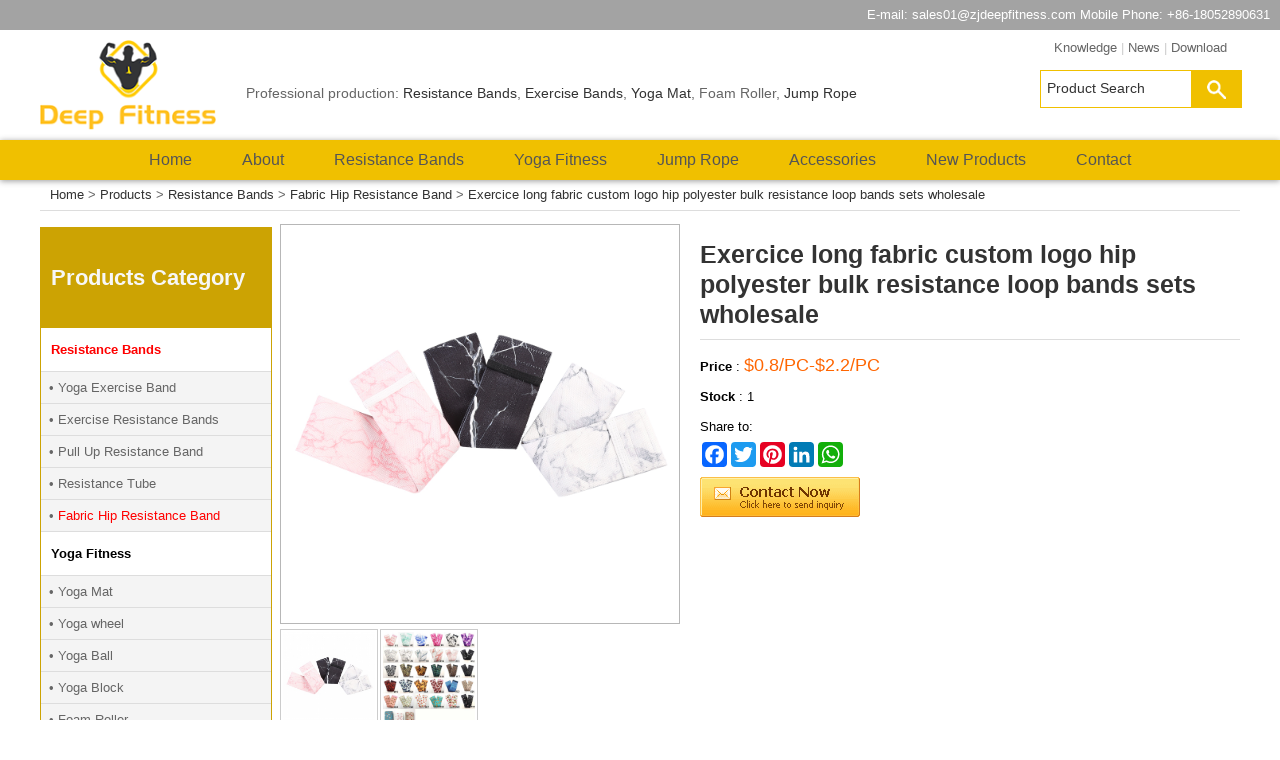

--- FILE ---
content_type: text/html
request_url: https://www.exercise-bands.com/Exercice-long-fabric-custom-logo-hip-polyester-bulk-resistance-loop-bands-sets-wholesale-730.html
body_size: 7616
content:

<!DOCTYPE html PUBLIC "-//W3C//DTD XHTML 1.0 Transitional//EN" "http://www.w3.org/TR/xhtml1/DTD/xhtml1-transitional.dtd">
<html xmlns="http://www.w3.org/1999/xhtml">
<head>
<meta http-equiv="Content-Type" content="text/html; charset=utf-8" />

<title>Exercice long fabric custom logo hip polyester bulk resistance loop bands sets wholesale, Fabric Hip Resistance Band, Resistance Bands, Zhenjiang Deep Fitness Co.,Ltd.</title>
<meta name="keywords" content="Exercice long fabric custom logo hip polyester bulk resistance loop bands sets wholesale" />
<meta name="description" content="Exercice long fabric custom logo hip polyester bulk resistance loop bands sets wholesale" />

<meta property="og:title" content="Exercice long fabric custom logo hip polyester bulk resistance loop bands sets wholesale" />
<meta property="og:image" content="https://www.exercise-bands.com/pic/big/Exercice-long-fabric-custom-logo-hip-polyester-bulk-resistance-loop-bands-sets-wholesale-730_0.jpg" />

<meta name="generator" content="YUZHIGUO CMS V5.0 2019-4-18" />
<meta name="author" content="Web Design by Yu Zhiguo,vip@yuzhiguo.com,www.yuzhiguo.com" />

<meta name="viewport" content="width=device-width, initial-scale=1" />
<link rel="shortcut icon" href="https://www.exercise-bands.com/pic/logo/favicon.png?2019622142953" />
<link href="/css/css.css?1" rel="stylesheet" type="text/css" />
<link href="/css/animate.css" rel="stylesheet" type="text/css" />
<script language="javascript" src="https://cdnjs.cloudflare.com/ajax/libs/jquery/1.9.1/jquery.min.js" type="text/javascript" ></script>
<script type="text/javascript" src="/js/stickUp.min.js" ></script>
<script language="javascript"  type="text/javascript" src="/js/yu-zhi-guo-com.js?1" ></script>

<link rel="stylesheet" type="text/css" href="/css/lightbox.css?2" />
<script type="text/javascript" src="/js/jquery.jqzoom.js"></script>
<script type="text/javascript" src="/js/lightbox.js"></script>
<script language="javascript"  type="text/javascript" src="https://www.exercise-bands.com/pub/hits.asp?action=pro_hits&amp;id=730"></script>
</head>

<body>

<div id="main">


<div id="header">

<div class="top_text fadeIn animated">
	<div class="top_key"></div>
    <div class="top_contact">
    E-mail: <a href="/cdn-cgi/l/email-protection#5a293b363f296a6b1a20303e3f3f2a3c332e343f292974393537"><span class="__cf_email__" data-cfemail="3e4d5f525b4d0e0f7e44545a5b5b4e58574a505b4d4d105d5153">[email&#160;protected]</span></a> Mobile Phone: +86-18052890631 
    </div>
<div class="clear"></div>
</div>



<div id="top">



<div class="logo fadeInLeft animated">
<a href="https://www.exercise-bands.com/"><img src="https://www.exercise-bands.com/pic/logo/logo.png?201952610238" alt="Zhenjiang Deep Fitness Co.,Ltd." border="0" /></a>
</div>

<div class="webtitle">
<p>Professional production: <a href="https://www.exercise-bands.com/products/Resistance-Band-1-3-1/" target="_self">Resistance Bands</a>, <a href="https://www.exercise-bands.com/products/Exercise-Band-1-1-1/" target="_self">Exercise Bands</a>, <a href="https://www.exercise-bands.com/products/Yoga-Mat-2-6-1/" target="_self">Yoga Mat</a>, Foam Roller, <a href="https://www.exercise-bands.com/products/Jump-Rope-Series-3-1/" target="_self">Jump Rope</a></p>
</div>




<div class="topright">
    <div class="topmenu">
    <a href="/news/Knowledge-2-1/" title="Knowledge" >Knowledge</a> | 
    <a href="/news/News-1-1/" title="News" >News</a> | 
    <a href="/Download/" title="Download" >Download</a>
    </div>
    
    <form  action="https://www.exercise-bands.com/products/" method="post" name="search" id="search" class="fadeIn animated">
    <input name="key" id="key" value="Product Search" onfocus="if(this.value=='Product Search'){this.value='';}" onblur="if(this.value==''){this.value='Product Search';}" /><input type="submit" class="submit" id="submit" value="  " />
    </form>
</div>

<div class="clear"></div>
</div>


<div class="menubg">


<script data-cfasync="false" src="/cdn-cgi/scripts/5c5dd728/cloudflare-static/email-decode.min.js"></script><script language="javascript" type="text/javascript">
$(document).ready(function(){
	$("#menu ul li").hover(
	function(){
		$(this).children("ul").show();
		$(this).addClass("ooo");
		
	},
	function(){
		$(this).children("ul").hide();
		$(this).removeClass("ooo");
	});
});
</script>
<div id="menu">
<ul>

<li>
<a href="https://www.exercise-bands.com/" title="Home" >
Home
</a>
	
    
    
</li>

<li>
<a href="https://www.exercise-bands.com/about-us.html" title="About" >
About
</a>
	
    <ul>
    
    <li >
    <a href="https://www.exercise-bands.com/about-us.html" title="About Us"  >
    About Us
    </a>
    </li>
    
    <li >
    <a href="https://www.exercise-bands.com/photo/Our-factory-1-1/" title="Our factory"  >
    Our factory
    </a>
    </li>
    
    <li >
    <a href="https://www.exercise-bands.com/photo/Certificate-2-1/" title="Certificate"  >
    Certificate
    </a>
    </li>
    
    <li >
    <a href="https://www.exercise-bands.com/Our-advantages.html" title="Our advantages"  >
    Our advantages
    </a>
    </li>
    
    </ul>
    
    
    
</li>

<li>
<a href="https://www.exercise-bands.com/products/Resistance-Bands-1-1/" title="Resistance Bands" >
Resistance Bands
</a>
	
    
    
</li>

<li>
<a href="https://www.exercise-bands.com/products/Yoga-Fitness-2-1/" title="Yoga Fitness" >
Yoga Fitness
</a>
	
    
    
</li>

<li>
<a href="https://www.exercise-bands.com/products/Jump-Rope-3-1/" title="Jump Rope" >
Jump Rope
</a>
	
    
    
</li>

<li>
<a href="https://www.exercise-bands.com/products/Accessories-5-1/" title="Accessories" >
Accessories
</a>
	
    
    
</li>

<li>
<a href="https://www.exercise-bands.com/products/New-Products-14-1/" title="New Products" >
New Products
</a>
	
    
    
</li>

<li>
<a href="https://www.exercise-bands.com/contact-us.html" title="Contact" >
Contact
</a>
	
    
    
</li>

</ul>
</div>




<div class="clear"></div>
</div>



<div class="weizhi">
<a href="https://www.exercise-bands.com/">Home</a> > <a href="https://www.exercise-bands.com/products/">Products</a>  > <a href="https://www.exercise-bands.com/products/Resistance-Bands-1-1/" >Resistance Bands</a> > <a href="https://www.exercise-bands.com/products/Fabric-Hip-Resistance-Band-1-5-1/" >Fabric Hip Resistance Band</a> > <a href="https://www.exercise-bands.com/Exercice-long-fabric-custom-logo-hip-polyester-bulk-resistance-loop-bands-sets-wholesale-730.html">Exercice long fabric custom logo hip polyester bulk resistance loop bands sets wholesale</a>
</div>

<div id="mainbody">
    
    <div id="right">
    <div id="rightbody">

<div class="border_main fadeInUp animated">




<div>


<script language="javascript" type="text/javascript">
function  changepic(picurl)
{
pro_show_pic.src = picurl;
pro_show_link.href = picurl;
}

$(document).ready(function(){
	$(".jqzoom").imagezoom();
});

</script>
<div class="pic_list">
    
    <div class="pic_view" >
	<img  src="https://www.exercise-bands.com/pic/big/Exercice-long-fabric-custom-logo-hip-polyester-bulk-resistance-loop-bands-sets-wholesale-730_0.jpg?33" alt="Exercice long fabric custom logo hip polyester bulk resistance loop bands sets wholesale" border="0" id="pro_show_pic"  />
	</div>
    
    
        <ul class="pic_more">
			
			
            <li><a href="https://www.exercise-bands.com/pic/big/Exercice-long-fabric-custom-logo-hip-polyester-bulk-resistance-loop-bands-sets-wholesale-730_0.jpg?33" title="Exercice long fabric custom logo hip polyester bulk resistance loop bands sets wholesale" data-lightbox="propic" ><img src="https://www.exercise-bands.com/pic/small/Exercice-long-fabric-custom-logo-hip-polyester-bulk-resistance-loop-bands-sets-wholesale-730_0.jpg?33" alt="Exercice long fabric custom logo hip polyester bulk resistance loop bands sets wholesale" onmousemove="changepic('https://www.exercise-bands.com/pic/big/Exercice-long-fabric-custom-logo-hip-polyester-bulk-resistance-loop-bands-sets-wholesale-730_0.jpg?33');" /></a></li>
            
            <li><a href="https://www.exercise-bands.com/pic/big/Exercice-long-fabric-custom-logo-hip-polyester-bulk-resistance-loop-bands-sets-wholesale-730_1.jpg?33" title="Exercice long fabric custom logo hip polyester bulk resistance loop bands sets wholesale" data-lightbox="propic" ><img src="https://www.exercise-bands.com/pic/big/Exercice-long-fabric-custom-logo-hip-polyester-bulk-resistance-loop-bands-sets-wholesale-730_1.jpg?33" alt="Exercice long fabric custom logo hip polyester bulk resistance loop bands sets wholesale" onmousemove="changepic('https://www.exercise-bands.com/pic/big/Exercice-long-fabric-custom-logo-hip-polyester-bulk-resistance-loop-bands-sets-wholesale-730_1.jpg?33');" /></a></li>
            
        </ul>
    
    
    
</div>


<div class="pro_show_right">

<h1 class="protitle">Exercice long fabric custom logo hip polyester bulk resistance loop bands sets wholesale</h1>

<p><strong>Price</strong> : <span class="pro_price">$0.8/PC-$2.2/PC</span></p>

<p><strong>Stock</strong> : <span>1</span></p>


			<!-- AddToAny BEGIN -->
            <p>Share to:</p>
            <div class="a2a_kit a2a_kit_size_25 a2a_default_style" style="padding:0 0 10px 0;">
            <a class="a2a_button_facebook"></a>
            <a class="a2a_button_twitter"></a>
            <a class="a2a_button_pinterest"></a>
            <a class="a2a_button_linkedin"></a>
            <a class="a2a_button_whatsapp"></a>
            </div>
            <!-- AddToAny END -->


<p>
<a href="#inquiry" rel="nofollow"><img src="/images/send_inquiry_en.gif"  alt="" border="0" title="Send Inquiry"/></a>
</p>

</div>

<br class="clear" />
</div>

<div class="procontent">
<p><a href="https://www.alibaba.com/product-detail/Custom-fabric-resistance-booties-bands-thick_60775901467.html?spm=a2747.manage.0.0.1aea71d27uUNo7" target="_blank"></a></p><p><a href="https://www.alibaba.com/product-detail/30-OFF-Custom-booty-bands-hip_62353989676.html?spm=a2747.manage.0.0.1aea71d2j7RaAx" target="_blank"><strong><span style="color: rgb(51, 51, 51); font-family: Roboto; background-color: rgb(255, 255, 255); font-size: 20px;"><img src="/pic/other/2020-04-25/CS-7807920.jpg" alt="CS.jpg"/></span></strong></a></p><p><span style="font-size: 24px;"><strong><span style="color: rgb(115, 113, 113); font-family: Roboto, PingFangSC-Regular, sans-serif, &quot;PingFang SC&quot;, &quot;Microsoft YaHei&quot;; background-color: rgb(241, 241, 241);"><span style="color: rgb(51, 51, 51); font-family: Roboto, PingFangSC-Regular, sans-serif, &quot;PingFang SC&quot;, &quot;Microsoft YaHei&quot;; font-size: 12px; background-color: rgb(255, 255, 255);"><span style="color: rgb(51, 51, 51); font-family: Roboto, PingFangSC-Regular, sans-serif, &quot;PingFang SC&quot;, &quot;Microsoft YaHei&quot;; font-size: 12px; background-color: rgb(248, 248, 248);"><span style="color: rgb(51, 51, 51); font-family: Roboto, PingFangSC-Regular, sans-serif, &quot;PingFang SC&quot;, &quot;Microsoft YaHei&quot;; font-size: 12px; background-color: rgb(255, 255, 255);"><span style="color: rgb(51, 51, 51); font-family: Roboto, PingFangSC-Regular, sans-serif, &quot;PingFang SC&quot;, &quot;Microsoft YaHei&quot;; font-size: 12px; background-color: rgb(253, 253, 253);"></span></span></span></span></span></strong></span><span style="color: rgb(51, 51, 51); font-family: Roboto, PingFangSC-Regular, sans-serif, &quot;PingFang SC&quot;, &quot;Microsoft YaHei&quot;; font-size: 12px; background-color: rgb(255, 255, 255);"><span style="color: rgb(51, 51, 51); font-family: Roboto, PingFangSC-Regular, sans-serif, &quot;PingFang SC&quot;, &quot;Microsoft YaHei&quot;; font-size: 12px; background-color: rgb(253, 253, 253);">Exercice long fabric custom logo hip polyester bulk resistance loop bands sets wholesale</span></span></p><p><img src="/pic/other/2019-12-09/booty-1-5433500.jpg" alt="booty-1.jpg"/></p><table width="694"><tbody style="box-sizing: content-box; margin: 0px; padding: 0px; font-style: inherit; font-variant: inherit; font-weight: inherit; font-stretch: inherit; line-height: inherit; font-family: inherit;"><tr style="box-sizing: content-box; margin: 0px; padding: 0px; font-style: inherit; font-variant: inherit; font-weight: inherit; font-stretch: inherit; line-height: inherit; font-family: inherit;" class="firstRow"><td style="box-sizing: content-box; margin: 8px; padding: 0px; font-style: inherit; font-variant: inherit; font-stretch: inherit; line-height: inherit; font-family: Verdana, Arial, Helvetica, sans-serif; float: none;" width="53">Material</td><td style="box-sizing: content-box; margin: 8px; padding: 0px; font-style: inherit; font-variant: inherit; font-stretch: inherit; line-height: inherit; font-family: Verdana, Arial, Helvetica, sans-serif; float: none;" width="634">Polyester + latex thread</td></tr><tr><td colspan="1" rowspan="1">Resistance</td><td colspan="1" rowspan="1">S Light M Medium L Heavy</td></tr><tr style="box-sizing: content-box; margin: 0px; padding: 0px; font-style: inherit; font-variant: inherit; font-weight: inherit; font-stretch: inherit; line-height: inherit; font-family: inherit;"><td style="box-sizing: content-box; margin: 8px; padding: 0px; font-style: inherit; font-variant: inherit; font-stretch: inherit; line-height: inherit; font-family: Verdana, Arial, Helvetica, sans-serif; float: none;" width="53">Size</td><td style="box-sizing: content-box; margin: 8px; padding: 0px; font-style: inherit; font-variant: inherit; font-stretch: inherit; line-height: inherit; font-family: Verdana, Arial, Helvetica, sans-serif; float: none;" width="634">S 13&#39;&#39; 33*8cm, M 15&#39;&#39; 35*8cm, &nbsp;L <span style="font-family: Verdana, Arial, Helvetica, sans-serif;">17&#39;&#39; 43*8cm</span></td></tr><tr style="box-sizing: content-box; margin: 0px; padding: 0px; font-style: inherit; font-variant: inherit; font-weight: inherit; font-stretch: inherit; line-height: inherit; font-family: inherit;"><td style="box-sizing: content-box; margin: 8px; padding: 0px; font-style: inherit; font-variant: inherit; font-stretch: inherit; line-height: inherit; font-family: Verdana, Arial, Helvetica, sans-serif; float: none;" width="53">Color</td><td style="box-sizing: content-box; margin: 8px; padding: 0px; font-style: inherit; font-variant: inherit; font-stretch: inherit; line-height: inherit; font-family: Verdana, Arial, Helvetica, sans-serif; float: none;" width="634">Red/Blue/Yellow or Customized</td></tr><tr style="box-sizing: content-box; margin: 0px; padding: 0px; font-style: inherit; font-variant: inherit; font-weight: inherit; font-stretch: inherit; line-height: inherit; font-family: inherit;"><td style="box-sizing: content-box; margin: 8px; padding: 0px; font-style: inherit; font-variant: inherit; font-stretch: inherit; line-height: inherit; font-family: Verdana, Arial, Helvetica, sans-serif; float: none;" width="53">Logo</td><td style="box-sizing: content-box; margin: 8px; padding: 0px; font-style: inherit; font-variant: inherit; font-stretch: inherit; line-height: inherit; font-family: Verdana, Arial, Helvetica, sans-serif; float: none;" width="634">customized</td></tr><tr style="box-sizing: content-box; margin: 0px; padding: 0px; font-style: inherit; font-variant: inherit; font-weight: inherit; font-stretch: inherit; line-height: inherit; font-family: inherit;"><td style="box-sizing: content-box; margin: 8px; padding: 0px; font-style: inherit; font-variant: inherit; font-stretch: inherit; line-height: inherit; font-family: Verdana, Arial, Helvetica, sans-serif; float: none;" width="53">MOQ</td><td style="box-sizing: content-box; margin: 8px; padding: 0px; font-style: inherit; font-variant: inherit; font-stretch: inherit; line-height: inherit; font-family: Verdana, Arial, Helvetica, sans-serif; float: none;" width="634">100 sets</td></tr><tr style="box-sizing: content-box; margin: 0px; padding: 0px; font-style: inherit; font-variant: inherit; font-weight: inherit; font-stretch: inherit; line-height: inherit; font-family: inherit;"><td style="box-sizing: content-box; margin: 8px; padding: 0px; font-style: inherit; font-variant: inherit; font-stretch: inherit; line-height: inherit; font-family: Verdana, Arial, Helvetica, sans-serif; float: none;" width="53">Packing</td><td style="box-sizing: content-box; margin: 8px; padding: 0px; font-style: inherit; font-variant: inherit; font-stretch: inherit; line-height: inherit; font-family: Verdana, Arial, Helvetica, sans-serif; float: none;" width="634">&nbsp;free opp bag,&nbsp;carry bag, mesh bag, pu bag, color box</td></tr><tr style="box-sizing: content-box; margin: 0px; padding: 0px; font-style: inherit; font-variant: inherit; font-weight: inherit; font-stretch: inherit; line-height: inherit; font-family: inherit;"><td style="box-sizing: content-box; margin: 8px; padding: 0px; font-style: inherit; font-variant: inherit; font-stretch: inherit; line-height: inherit; font-family: Verdana, Arial, Helvetica, sans-serif; float: none;" width="53">Payment</td><td style="box-sizing: content-box; margin: 8px; padding: 0px; font-style: inherit; font-variant: inherit; font-stretch: inherit; line-height: inherit; font-family: Verdana, Arial, Helvetica, sans-serif; float: none;" width="634">L/C, T/T, Western Union, Paypal, Alibaba Trade Assurance accepted</td></tr><tr style="box-sizing: content-box; margin: 0px; padding: 0px; font-style: inherit; font-variant: inherit; font-weight: inherit; font-stretch: inherit; line-height: inherit; font-family: inherit;"><td style="box-sizing: content-box; margin: 8px; padding: 0px; font-style: inherit; font-variant: inherit; font-stretch: inherit; line-height: inherit; font-family: Verdana, Arial, Helvetica, sans-serif; float: none;" width="53">Key words</td><td style="box-sizing: content-box; margin: 8px; padding: 0px; font-style: inherit; font-variant: inherit; font-stretch: inherit; line-height: inherit; font-family: Verdana, Arial, Helvetica, sans-serif; float: none;" width="634">exercise bands /fabric hip circle band / resistance elastic booty band</td></tr></tbody></table><p><br/></p><p></p><p><span style="color: rgb(255, 255, 255);">Exercice long fabric custom logo hip polyester bulk resistance loop bands sets wholesale</span></p><p><img src="/pic/other/2021-09-22/colors-set-5877622.jpg" style="" title="colors-set.jpg"/></p><p><img src="/pic/other/2021-09-22/pattern-33-2218900.jpg" style="" title="pattern-33.jpg"/></p><p><br/></p><p><img src="/pic/other/2021-09-22/Logos-3641355.jpg" alt="Logos.jpg"/></p><p>Resistance Bands for Legs and Butt,Exercise Bands Hip Bands Wide Booty Bands Workout Bands Sports Fitness Bands Stretch Resistance Loops Band Anti Slip Elastic</p><p><br/></p><p><br/></p><p><img src="/pic/other/2020-03-06/more-9710341.jpg" alt="more.jpg"/></p><p><img src="/pic/other/2019-12-09/booty-3-5264036.jpg" alt="booty-3.jpg"/></p><p><br/></p><p><br/></p><p>There are different levels of resistance: light resistance - moderate resistance - heavy resistance.<br/></p><p><br/></p><p><img src="/pic/other/2019-07-12/resistance band sets 1-8859999.jpg" title="resistance band sets" alt="resistance band sets"/></p><p><br/></p><p><br/></p><p><br/></p><p style="font-family: Arial; margin-top: 0px; margin-bottom: 0px; padding: 0px; border: 0px; font-size: 14px; white-space: normal; background-color: rgb(255, 255, 255);"><span style="font-size: 16px;"><strong style="font-family: Arial;">You can choose Alibaba Trade Assurance for your order.</strong></span><br/></p><p style="font-family: Arial; margin-top: 0px; margin-bottom: 0px; padding: 0px; border: 0px; font-size: 14px; white-space: normal; background-color: rgb(255, 255, 255);"><a href="https://www.alibaba.com/product-detail/Custom-fabric-resistance-booties-bands-thick_60775901467.html?spm=a2747.manage.0.0.1aea71d26CXQ2Z" target="_blank"><span style="font-size: 18px;"><strong style="font-family: Arial;"><img src="/pic/other/2019-10-25/alibaba-2-3961881.jpg" title="alibaba-2.jpg" alt="alibaba-2.jpg"/></strong></span></a></p><p><strong><br/></strong></p><p><a href="https://www.exercise-bands.com/contact-us.html" title="Contact Us"><strong>Contact us</strong></a></p>
</div>



</div>

<a name="inquiry" id="inquiry"></a>
<div class="border_main fadeInUp animated">
<h4 class="ptitle">Please feel free to give your inquiry in the form below. <span class="orange">We will reply you in 24 hours.</span></h4><br />
<script language="javascript" type="text/javascript">
function checkadd()
{
if (document.feedback.email.value=='')
{alert('Please put the email address!');
document.feedback.email.focus
return false
}
var Mail = document.feedback.email.value;
if(Mail.indexOf('@',0) == -1 || Mail.indexOf('.',0) == -1)
{
alert('Please put the correct e-mail address!');
document.feedback.email.focus();
return false;
}
if (document.feedback.content.value=='')
{alert('Please enter your message!');
document.feedback.content.focus
return false
}
if (document.feedback.yanzhengma.value=='')
{alert('Please enter the verification code!');
document.feedback.yanzhengma.focus
return false
}
}
</script>
<form action="https://www.exercise-bands.com/order/?action=add" method="post" name="feedback" id="feedback" onsubmit="return checkadd();">

<table width="100%"  border="0" align="center" cellpadding="3" cellspacing="0" >
<tr >
<td height="25" class="td_left"><input name="title" type="hidden" id="title" value="Exercice long fabric custom logo hip polyester bulk resistance loop bands sets wholesale (ID:730)" size="40" maxlength="255"  />
<input name="suburl" type="hidden" id="suburl" value="https://www.exercise-bands.com/Exercice-long-fabric-custom-logo-hip-polyester-bulk-resistance-loop-bands-sets-wholesale-730.html" size="40" maxlength="255"  />
<input name="shijian" type="hidden" value="2026/1/27 10:51:00">
Your name：</td>
<td height="25" class="td_right" ><input name="name" type="text" id="name" size="20" maxlength="50" /></td>
</tr>
<tr >
<td height="25" class="td_left">Your E-mail：</td>
<td height="25" class="td_right" ><input name="email" type="text" id="email" size="40" maxlength="50" />
<span class="red">*</span></td>
</tr>
<tr >
<td height="25" class="td_left">Tel：</td>
<td height="25" class="td_right" ><input name="tel" type="text" id="tel" size="40" maxlength="50" />
</td>
</tr>
<tr >
<td class="td_left">Message：</td>
<td class="td_right" ><textarea name="content" cols="42" rows="4" id="content"></textarea>
<span class="red">*</span><br />
Enter your inquiry details such as product name, color, size, MOQ, FOB, etc.</td>
</tr>
<tr >
  <td height="25" class="td_left">&nbsp;</td>
  <td height="25" class="td_right" ><input name="url" type="text" id="url" size="20" maxlength="255" value=""  /><input type="button" name="upload"  id="upload" value="Upload Attachment" onClick="window.open('/upload/aspupload_progress.asp?formname=feedback&editname=url','','status=no,scrollbars=no,top=20,left=110,width=420,height=420')"></td>
</tr>
<tr >
<td height="25" class="td_left">Verification Code：</td>
<td height="25" class="td_right" ><input name="yanzhengma" type="text" id="yanzhengma" size="4" maxlength="4" />
<img src="../pub/code_down.asp"  alt="" height="26" border="0" style="vertical-align:middle;" /><span class="red">*</span></td>
</tr>

<tr >
<td height="25" class="td_left">&nbsp;</td>
<td height="25" class="td_right" ><input type="submit" class="submit"  id="submit" value=" Send " /></td>
</tr>
</table>
<br />
</form>

</div>




<div class="prolistRelated">
<h2 class="ptitle">Related Products</h2><br />




<div class="cplist" >
    <div class="cppic" >
    <a href="https://www.exercise-bands.com/Durable-Exercise-Private-Label-Custom-Rubber-Loop-Resistance-Circle-Hip-Band-756.html" target="_blank"> 
    <img src="https://www.exercise-bands.com/pic/small/Durable-Exercise-Private-Label-Custom-Rubber-Loop-Resistance-Circle-Hip-Band-756_0.jpg?10" id="img756" alt="Durable Exercise Private Label Custom Rubber Loop Resistance Circle Hip Band" title="Durable Exercise Private Label Custom Rubber Loop Resistance Circle Hip Band" border="0"  /></a>
    </div>
	
    <p>
    <a href="https://www.exercise-bands.com/Durable-Exercise-Private-Label-Custom-Rubber-Loop-Resistance-Circle-Hip-Band-756.html" target="_blank" >
	Durable Exercise Private Label Custom Rubber Loop Resistance Circle Hip Band</a><br /><strong class="orange">$1.5~ $4.5</strong></p>
</div>



<div class="cplist" >
    <div class="cppic" >
    <a href="https://www.exercise-bands.com/Custom-logo-2lbs-workout-D-shaped-dumbbell-set-of-2-small-hand-weights-Exercise-Jogging-Walking-Cardio-Dumbbells-2120.html" target="_blank"> 
    <img src="https://www.exercise-bands.com/pic/small/Custom-logo-2lbs-workout-D-shaped-dumbbell-set-of-2-small-hand-weights-Exercise-Jogging-Walking-Cardio-Dumbbells-2120_0.jpg?0" id="img2120" alt="Custom logo 2lbs workout D-shaped dumbbell /set of 2 small hand weights / Exercise Jogging Walking Cardio Dumbbells" title="Custom logo 2lbs workout D-shaped dumbbell /set of 2 small hand weights / Exercise Jogging Walking Cardio Dumbbells" border="0"  /></a>
    </div>
	
    <p>
    <a href="https://www.exercise-bands.com/Custom-logo-2lbs-workout-D-shaped-dumbbell-set-of-2-small-hand-weights-Exercise-Jogging-Walking-Cardio-Dumbbells-2120.html" target="_blank" >
	Custom logo 2lbs workout D-shaped dumbbell /set of 2 small hand weights / Exercise Jogging Walking Cardio Dumbbells</a><br /><strong class="orange">$1.2-1.9</strong></p>
</div>



<div class="cplist" >
    <div class="cppic" >
    <a href="https://www.exercise-bands.com/Eco-Friendly-High-Quality-Custom-Logo-Size-Resistance-Stretch-Gym-Workout-Hip-Fitness-Exercise-Booty-Band-1093.html" target="_blank"> 
    <img src="https://www.exercise-bands.com/pic/small/Eco-Friendly-High-Quality-Custom-Logo-Size-Resistance-Stretch-Gym-Workout-Hip-Fitness-Exercise-Booty-Band-1093_0.jpg?32" id="img1093" alt="Eco Friendly High Quality Custom Logo Size Resistance Stretch Gym Workout Hip Fitness Exercise Booty Band" title="Eco Friendly High Quality Custom Logo Size Resistance Stretch Gym Workout Hip Fitness Exercise Booty Band" border="0"  /></a>
    </div>
	
    <p>
    <a href="https://www.exercise-bands.com/Eco-Friendly-High-Quality-Custom-Logo-Size-Resistance-Stretch-Gym-Workout-Hip-Fitness-Exercise-Booty-Band-1093.html" target="_blank" >
	Eco Friendly High Quality Custom Logo Size Resistance Stretch Gym Workout Hip Fitness Exercise Booty Band</a><br /><strong class="orange">$1.3/pc-$2.3/pc</strong></p>
</div>



<div class="cplist" >
    <div class="cppic" >
    <a href="https://www.exercise-bands.com/Custom-Logo-Printed-Yoga-Gym-Exercise-fitness-for-Legs-Glutes-Booty-Hip-Fabric-Resistance-Bands-724.html" target="_blank"> 
    <img src="https://www.exercise-bands.com/pic/small/Custom-Logo-Printed-Yoga-Gym-Exercise-fitness-for-Legs-Glutes-Booty-Hip-Fabric-Resistance-Bands-724_0.jpg?10" id="img724" alt="Custom Logo Printed Yoga Gym Exercise fitness for Legs Glutes Booty Hip Fabric Resistance Bands" title="Custom Logo Printed Yoga Gym Exercise fitness for Legs Glutes Booty Hip Fabric Resistance Bands" border="0"  /></a>
    </div>
	
    <p>
    <a href="https://www.exercise-bands.com/Custom-Logo-Printed-Yoga-Gym-Exercise-fitness-for-Legs-Glutes-Booty-Hip-Fabric-Resistance-Bands-724.html" target="_blank" >
	Custom Logo Printed Yoga Gym Exercise fitness for Legs Glutes Booty Hip Fabric Resistance Bands</a><br /><strong class="orange">$0.8/PC-$2.2/PC</strong></p>
</div>



<div class="cplist" >
    <div class="cppic" >
    <a href="https://www.exercise-bands.com/3pcs-Set-Workout-Exercise-Fitness-Stretch-Loop-Fabric-Resistance-Hip-band-716.html" target="_blank"> 
    <img src="https://www.exercise-bands.com/pic/small/3pcs-Set-Workout-Exercise-Fitness-Stretch-Loop-Fabric-Resistance-Hip-band-716_0.jpg?30" id="img716" alt="3pcs Set Workout Exercise Fitness Stretch Loop Fabric Resistance Hip band" title="3pcs Set Workout Exercise Fitness Stretch Loop Fabric Resistance Hip band" border="0"  /></a>
    </div>
	
    <p>
    <a href="https://www.exercise-bands.com/3pcs-Set-Workout-Exercise-Fitness-Stretch-Loop-Fabric-Resistance-Hip-band-716.html" target="_blank" >
	3pcs Set Workout Exercise Fitness Stretch Loop Fabric Resistance Hip band</a><br /><strong class="orange">$0.6-$1.7 per piece</strong></p>
</div>



<div class="cplist" >
    <div class="cppic" >
    <a href="https://www.exercise-bands.com/High-fabric-elastic-hip-booty-band-custom-printed-resistance-band-hip-circle-set-band-Hip-Bands-Workout-Bands-26.html" target="_blank"> 
    <img src="https://www.exercise-bands.com/pic/small/High-fabric-elastic-hip-booty-band-custom-printed-resistance-band-hip-circle-set-band-Hip-Bands-Workout-Bands-26_0.jpg?17" id="img26" alt="High fabric elastic hip booty band / custom printed resistance band / hip circle set band Hip Bands / Workout Bands" title="High fabric elastic hip booty band / custom printed resistance band / hip circle set band Hip Bands / Workout Bands" border="0"  /></a>
    </div>
	
    <p>
    <a href="https://www.exercise-bands.com/High-fabric-elastic-hip-booty-band-custom-printed-resistance-band-hip-circle-set-band-Hip-Bands-Workout-Bands-26.html" target="_blank" >
	High fabric elastic hip booty band / custom printed resistance band / hip circle set band Hip Bands / Workout Bands</a><br /><strong class="orange">$0.8/PC-$2.2/PC</strong></p>
</div>



<div class="cplist" >
    <div class="cppic" >
    <a href="https://www.exercise-bands.com/Yoga-Stretching-Non-slip-Hip-Resistance-Booty-Bands-708.html" target="_blank"> 
    <img src="https://www.exercise-bands.com/pic/small/Yoga-Stretching-Non-slip-Hip-Resistance-Booty-Bands-708_0.jpg?23" id="img708" alt="hip circle resistance bands, Yoga Stretching Non-slip Hip Resistance Booty Bands" title="hip circle resistance bands, Yoga Stretching Non-slip Hip Resistance Booty Bands" border="0"  /></a>
    </div>
	
    <p>
    <a href="https://www.exercise-bands.com/Yoga-Stretching-Non-slip-Hip-Resistance-Booty-Bands-708.html" target="_blank" >
	hip circle resistance bands, Yoga Stretching Non-slip Hip Resistance Booty Bands</a><br /><strong class="orange">$0.6-$1.7 per piece</strong></p>
</div>



<div class="cplist" >
    <div class="cppic" >
    <a href="https://www.exercise-bands.com/Hip-Circle-Exercise-Band-Gym-Resistant-Bands-Fitness-Resistance-Bands-Custom-Logo-Booty-Bands-1045.html" target="_blank"> 
    <img src="https://www.exercise-bands.com/pic/small/Hip-Circle-Exercise-Band-Gym-Resistant-Bands-Fitness-Resistance-Bands-Custom-Logo-Booty-Bands-1045_0.jpg?59" id="img1045" alt="Hip Circle Exercise Fitness Band, Gym Resistant Bands Fitness Resistance Bands, Custom Logo Booty Bands" title="Hip Circle Exercise Fitness Band, Gym Resistant Bands Fitness Resistance Bands, Custom Logo Booty Bands" border="0"  /></a>
    </div>
	
    <p>
    <a href="https://www.exercise-bands.com/Hip-Circle-Exercise-Band-Gym-Resistant-Bands-Fitness-Resistance-Bands-Custom-Logo-Booty-Bands-1045.html" target="_blank" >
	Hip Circle Exercise Fitness Band, Gym Resistant Bands Fitness Resistance Bands, Custom Logo Booty Bands</a><br /><strong class="orange">$1.64/pc-$2.3/pc</strong></p>
</div>



</div>




<div class="proRelatedkey">
<h2 class="ptitle">Related Search</h2>


<a href="https://www.exercise-bands.com/key-exercise+rubber+bands-1/">exercise rubber bands</a> ,

<a href="https://www.exercise-bands.com/key-exercise+bands+for+legs-1/">exercise bands for legs</a> ,

<a href="https://www.exercise-bands.com/key-Band-1/">Band</a> ,

<a href="https://www.exercise-bands.com/key-Massage+Ball-1/">Massage Ball</a> ,

<a href="https://www.exercise-bands.com/key-Floss+Band-1/">Floss Band</a> ,

<a href="https://www.exercise-bands.com/key-Resistance+Band-1/">Resistance Band</a> ,

<a href="https://www.exercise-bands.com/key-n95+respirator+mask-1/">n95 respirator mask</a> ,

<a href="https://www.exercise-bands.com/key-protective+suit-1/">protective suit</a> ,
<br />

<p><strong>Products Category:</strong>  > <a href="https://www.exercise-bands.com/products/Resistance-Bands-1-1/" >Resistance Bands</a> > <a href="https://www.exercise-bands.com/products/Fabric-Hip-Resistance-Band-1-5-1/" >Fabric Hip Resistance Band</a></p>

</div>






    </div>
    </div>
    
    
<div id="left">

    
<div id="left_class">
<h2>Products Category</h2>

<ul>
<li>
<a href="https://www.exercise-bands.com/products/Resistance-Bands-1-1/" title="Resistance Bands">
  <strong>
 
 <font color="#FF0000">Resistance Bands</font>
 
 </strong> 
 
 <br /></a>


<ul><li>
<a href="https://www.exercise-bands.com/products/Yoga-Exercise-Band-1-1-1/" title="Yoga Exercise Band" >
&bull; Yoga Exercise Band 

<br /></a>
</li></ul>

<ul><li>
<a href="https://www.exercise-bands.com/products/Exercise-Resistance-Bands-1-2-1/" title="Exercise Resistance Bands" >
&bull; Exercise Resistance Bands 

<br /></a>
</li></ul>

<ul><li>
<a href="https://www.exercise-bands.com/products/Pull-Up-Resistance-Band-1-3-1/" title="Pull Up Resistance Band" >
&bull; Pull Up Resistance Band 

<br /></a>
</li></ul>

<ul><li>
<a href="https://www.exercise-bands.com/products/Resistance-Tube-1-4-1/" title="Resistance Tube" >
&bull; Resistance Tube 

<br /></a>
</li></ul>

<ul><li>
<a href="https://www.exercise-bands.com/products/Fabric-Hip-Resistance-Band-1-5-1/" title="Fabric Hip Resistance Band" >
&bull; 
<font color="#FF0000">Fabric Hip Resistance Band</font>
 

<br /></a>
</li></ul>

</li>
</ul>

<ul>
<li>
<a href="https://www.exercise-bands.com/products/Yoga-Fitness-2-1/" title="Yoga Fitness">
  <strong>
 Yoga Fitness
 </strong> 
 
 <br /></a>


<ul><li>
<a href="https://www.exercise-bands.com/products/Yoga-Mat-2-6-1/" title="Yoga Mat" >
&bull; Yoga Mat 

<br /></a>
</li></ul>

<ul><li>
<a href="https://www.exercise-bands.com/products/Yoga-wheel-2-7-1/" title="Yoga wheel" >
&bull; Yoga wheel 

<br /></a>
</li></ul>

<ul><li>
<a href="https://www.exercise-bands.com/products/Yoga-Ball-2-8-1/" title="Yoga Ball" >
&bull; Yoga Ball 

<br /></a>
</li></ul>

<ul><li>
<a href="https://www.exercise-bands.com/products/Yoga-Block-2-9-1/" title="Yoga Block" >
&bull; Yoga Block 

<br /></a>
</li></ul>

<ul><li>
<a href="https://www.exercise-bands.com/products/Foam-Roller-2-17-1/" title="Foam Roller" >
&bull; Foam Roller 

<br /></a>
</li></ul>

</li>
</ul>

<ul>
<li>
<a href="https://www.exercise-bands.com/products/Jump-Rope-3-1/" title="Jump Rope">
  <strong>
 Jump Rope
 </strong> 
 
 <br /></a>


</li>
</ul>

<ul>
<li>
<a href="https://www.exercise-bands.com/products/Accessories-5-1/" title="Accessories">
  <strong>
 Accessories
 </strong> 
 
 <br /></a>


<ul><li>
<a href="https://www.exercise-bands.com/products/Gliding-Slider-Discs-5-14-1/" title="Gliding Slider Discs" >
&bull; Gliding Slider Discs 

<br /></a>
</li></ul>

<ul><li>
<a href="https://www.exercise-bands.com/products/Massage-Stick-5-12-1/" title="Massage Stick" >
&bull; Massage Stick 

<br /></a>
</li></ul>

<ul><li>
<a href="https://www.exercise-bands.com/products/AB-Wheel-5-15-1/" title="AB Wheel" >
&bull; AB Wheel 

<br /></a>
</li></ul>

<ul><li>
<a href="https://www.exercise-bands.com/products/Massage-Ball-5-13-1/" title="Massage Ball" >
&bull; Massage Ball 

<br /></a>
</li></ul>

<ul><li>
<a href="https://www.exercise-bands.com/products/Wrist-Developer-5-16-1/" title="Wrist Developer" >
&bull; Wrist Developer 

<br /></a>
</li></ul>

</li>
</ul>

<ul>
<li>
<a href="https://www.exercise-bands.com/products/Jump-Shoes-13-1/" title="Jump Shoes">
  <strong>
 Jump Shoes
 </strong> 
 
 <br /></a>


</li>
</ul>

<ul>
<li>
<a href="https://www.exercise-bands.com/products/New-Products-14-1/" title="New Products">
  <strong>
 New Products
 </strong> 
 
 <br /></a>


</li>
</ul>

</div>


</div>

    <div class="clear"></div>
</div>


<div class="footerpush"></div>
</div>


<div class="foot_cd">
<div class="foot_cd_main">

	
    <div class="foot_menu">
    <div class="foot_title">QUICK LINKS</div>
	<ul>
    
    
    <li><h2><a href="https://www.exercise-bands.com/" title="Home"  >
Home
</a></h2></li>
    
    
    
    <li><h2><a href="https://www.exercise-bands.com/about-us.html" title="About"  >
About
</a></h2></li>
    
    
    
    <li><h2><a href="https://www.exercise-bands.com/products/Resistance-Bands-1-1/" title="Resistance Bands"  >
Resistance Bands
</a></h2></li>
    
    
    
    <li><h2><a href="https://www.exercise-bands.com/products/Yoga-Fitness-2-1/" title="Yoga Fitness"  >
Yoga Fitness
</a></h2></li>
    
    
    
    <li><h2><a href="https://www.exercise-bands.com/products/Jump-Rope-3-1/" title="Jump Rope"  >
Jump Rope
</a></h2></li>
    
    
    
    <li><h2><a href="https://www.exercise-bands.com/products/Accessories-5-1/" title="Accessories"  >
Accessories
</a></h2></li>
    
    
    
    <li><h2><a href="https://www.exercise-bands.com/products/New-Products-14-1/" title="New Products"  >
New Products
</a></h2></li>
    
    
    
    <li><h2><a href="https://www.exercise-bands.com/contact-us.html" title="Contact"  >
Contact
</a></h2></li>
    
    
    </ul>
	</div>
    
    <div class="foot_class">
    <div class="foot_title">CATEGORIES</div>
	<ul>
    
    
    <li><h2><a href="https://www.exercise-bands.com/products/Resistance-Bands-1-1/" title="Resistance Bands">Resistance Bands</a></h2></li>
    
    
    
    <li><h2><a href="https://www.exercise-bands.com/products/Yoga-Fitness-2-1/" title="Yoga Fitness">Yoga Fitness</a></h2></li>
    
    
    
    <li><h2><a href="https://www.exercise-bands.com/products/Jump-Rope-3-1/" title="Jump Rope">Jump Rope</a></h2></li>
    
    
    
    <li><h2><a href="https://www.exercise-bands.com/products/Accessories-5-1/" title="Accessories">Accessories</a></h2></li>
    
    
    
    <li><h2><a href="https://www.exercise-bands.com/products/Jump-Shoes-13-1/" title="Jump Shoes">Jump Shoes</a></h2></li>
    
    
    
    <li><h2><a href="https://www.exercise-bands.com/products/New-Products-14-1/" title="New Products">New Products</a></h2></li>
    
    
    </ul>
	</div>
    
    
<script language="javascript" type="text/javascript">
function checkmessageadd()
{
if (document.message.name.value=='')
{alert('Please put the name!');
document.message.name.focus
return false
}
if (document.message.email.value=='')
{alert('Please put the email address!');
document.message.email.focus
return false
}
var Mail = document.message.email.value;
if(Mail.indexOf('@',0) == -1 || Mail.indexOf('.',0) == -1)
{
alert('Please put the correct e-mail address!');
document.message.email.focus();
return false;
}
if (document.message.content.value=='')
{alert('Please put the detailed information!');
document.message.content.focus
return false
}
if (document.message.code.value=='')
{alert('Please enter the verification code!');
document.message.code.focus
return false
}
}
</script>
    <div class="foot_message">
    <div class="foot_title">Feedback</div>
            <form action="https://www.exercise-bands.com/feedback/?action=add" method="post" name="message" id="feedback" onsubmit="return checkmessageadd();">
                <input name="shijian" type="hidden" value="2026/1/27 10:51:00" />
                <p><input type="text" tabindex="1" size="30" id="author" name="name" value="Name" onfocus="if(this.value=='Name'){this.value='';}" onblur="if(this.value==''){this.value='Name';}" /></p>
                <p><input type="text" tabindex="2" size="30" id="email" name="email" value="E-mail" onfocus="if(this.value=='E-mail'){this.value='';}" onblur="if(this.value==''){this.value='E-mail';}" /></p>
                <p><textarea name="content" cols="30" rows="6" id="comment" tabindex="4"></textarea></p>
                <p><input name="url" type="text" id="url" size="20" maxlength="255" value=""  /><input type="button" name="upload"  id="upload" value="Upload Attachment" onClick="window.open('/upload/aspupload_progress.asp?formname=message&editname=url','','status=no,scrollbars=no,top=20,left=110,width=420,height=420')"></p>
                <p><input type="text" tabindex="4" size="22" id="yanzhengma" name="yanzhengma" value="Verification Code" onfocus="if(this.value=='Verification Code'){this.value='';}" onblur="if(this.value==''){this.value='Verification Code';}" /><img src="/pub/code.asp?',Math.random()'" id="verImg" onClick="nchangeImg();" alt="" height="26" border="0" style="vertical-align:middle;cursor:pointer;" /></p>
                <p><input type="submit" title="Submit" tabindex="5" class="submit" id="submitfeedback" name="button" value="Submit" /></p>
            </form>
    </div>
    
    <div class="foot_contact">
    	<div class="foot_title">CONTACT US</div>
		
        <div><p>E-mail: <a href="/cdn-cgi/l/email-protection#6310020f0610535223190907060613050a170d0610104d000c0e"><span class="__cf_email__" data-cfemail="aad9cbc6cfd99a9bead0c0cecfcfdaccc3dec4cfd9d984c9c5c7">[email&#160;protected]</span></a>&nbsp;</p><p>Tel:&nbsp; &nbsp;86-511-86557631</p><p>Phone:&nbsp; 86-18052890631</p><p>Skype:&nbsp; joycehuakang</p><p>WeChat:&nbsp; joycewang1116</p><p>Add: Building B,466th,Zhihui Road,New District,Zhenjiang City,Jiangsu Province,China</p></div>
        
    </div>
    

    
<div class="clear"></div>
</div>
</div>








<div id="foot">
<div class="foot_body">

	<div class="foot_txt">
	Copyright © 2026&nbsp;Zhenjiang Deep Fitness Co.,Ltd. All Rights Reserved | <a href="https://www.exercise-bands.com/sitemap/">SiteMap</a> | 
    <a href="https://www.exercise-bands.com/sitemap.xml" target="_blank">XML</a>
    <br />
     
    </div>

    <div class="foot_fx">
        <div class="a2a_kit a2a_kit_size_25 a2a_default_style a2a_follow" 
        style=" width: auto;display: flex;">
        <a class="a2a_button_facebook" data-a2a-follow="DEEPFITNESS.2018"></a>
        <a class="a2a_button_twitter" data-a2a-follow="#"></a>
        <a class="a2a_button_instagram" data-a2a-follow="#"></a>
        <a class="a2a_button_pinterest" data-a2a-follow="#"></a>
        <a class="a2a_button_linkedin" data-a2a-follow="#"></a>
        <a class="a2a_button_youtube_channel" data-a2a-follow="#"></a>
        </div>
    </div>
    
</div>
</div>


<div style="display: none;">
<script data-cfasync="false" src="/cdn-cgi/scripts/5c5dd728/cloudflare-static/email-decode.min.js"></script><script language="javascript" type="text/javascript" src="/tj/tj.js"></script>
</div>




<script async type="text/javascript" src="https://static.addtoany.com/menu/page.js"></script>

<script defer src="https://static.cloudflareinsights.com/beacon.min.js/vcd15cbe7772f49c399c6a5babf22c1241717689176015" integrity="sha512-ZpsOmlRQV6y907TI0dKBHq9Md29nnaEIPlkf84rnaERnq6zvWvPUqr2ft8M1aS28oN72PdrCzSjY4U6VaAw1EQ==" data-cf-beacon='{"version":"2024.11.0","token":"048bcc74e7eb463a94dec4418a295643","r":1,"server_timing":{"name":{"cfCacheStatus":true,"cfEdge":true,"cfExtPri":true,"cfL4":true,"cfOrigin":true,"cfSpeedBrain":true},"location_startswith":null}}' crossorigin="anonymous"></script>
</body>
</html>


--- FILE ---
content_type: text/css
request_url: https://www.exercise-bands.com/css/css.css?1
body_size: 6558
content:
@charset "utf-8";

/*网页整体*/
*{font-family: Arial;}
html, body{height:100%;}
body {color: #000000;font-size:13px;margin:0 auto; padding:0; background: #fff;}
h1, h2, h3, h4, h5, h6, form, div, p, i, img, ul, li, ol, fieldset, label, legend,button{ margin:0;padding:0;border:0;}
table, tr, td,th{margin:0;padding:0;}
.procontent{line-height:23px; margin:5px 10px;font-size: 14px;}
.procontent table{ border:#999 solid 1px;max-width:960px; border-spacing:0;}
.procontent td{border:#ccc solid;border-width: thin; padding:1px; }
ul,ol,li{list-style:none;}
.spaceline{clear:both; height:10px;}
.clear{ clear: both; }
*html{background-image:url(about:blank);background-attachment:fixed;}
hr{ border:0;border-bottom:#ddd solid 1px;}

/*默认链接*/
a {color: #333;}
a:link {text-decoration: none;}
a:visited {text-decoration: none; color:#333;}
a:hover {text-decoration: none;color: #0000FF;}
a:active {text-decoration: none;}

/*常用颜色*/
.black{color:#000000;}
.grey{color:#666666;}
.white{color:#FFFFFF;}
.red{color:#FF0000;}
.yellow{color:#FFFF00;}
.orange{color: #FF5B0D;}
.bule{color:#0000FF;}
.green{color:#00FF00;}
.w50{ width:50%;}

/*表单项目*/
input,textarea,select{vertical-align:middle; padding:6px 5px; margin:5px 2px;font-size:14px;color: #333;border-radius:5px;}
.submit{color: #333;background: #ddd;border:#ccc solid 1px;padding:8px 20px; margin:8px 2px;border-radius:15px;cursor:pointer; font-weight:bold;}
.submit:hover{ background: #F60;border: solid 1px #FF6600; color: #FFF;}

#search{ margin:15px 0 0 0;width:200px;overflow:hidden;border:#F0C000 solid 1px; clear:both;}
#search #key{width:138px; border: none; margin:0;padding:9px 5px;border-radius:0;}
#search #submit{ background: #F0C000 url(../images/search.png) center no-repeat; width:50px; border: none;margin:0; padding:10px 0;color:#666; text-align:center; cursor:pointer;border-radius:0; float:right;}
#search #submit:hover{ background: #F90 url(../images/search.png) center no-repeat;}
#feedback{ max-width:700px; margin:0 auto;}
/*网页主体*/
#main{min-height:100%;margin:0 auto -110px auto; padding:0;}
.border_main{max-width:1200px; margin:0 auto; }
.homepro{max-width:1200px; margin:0 auto; }
.homepro img{max-width:100%; margin:0 auto; }

/*网页顶部*/
.top_text{ line-height:30px; height:30px; overflow:hidden; background:#A3A3A3; color:#FFF;}
.top_text a{color:#FFF;}
.top_key{ width:49%; float:left; padding:0 0 0 10px;}
.top_contact{ width:49%; float:right; padding:0 10px 0 0;text-align:right;}
#top{max-width:1200px; margin:0 auto; padding:10px 0;}
.logo{float:left; width:auto;vertical-align:middle;}
.logo img{max-width:180px;max-height:90px;}
.topright{ width:200px; float:right; text-align:center;}
.topmenu{ color:#CCC;}
.topmenu a{ color:#666;}

/*公司名称*/
.webtitle{margin:0; padding:40px 0 0 30px; font-size:14px; color:#666; text-align:center;float:left; line-height:26px; font-weight:normal;}

/*导航栏*/
.menubg{margin:0 auto;clear:both;background:#F0C000;height:40px;width:100%;-webkit-box-shadow:0px 1px 6px #999;left:0;right:0;z-index:9999; text-align:center; clear:both;}
#menu{height:40px; margin:0 auto;}
#menu ul {margin:0 auto;display:inline-block;}
#menu ul li{position:relative;float:left; height:40px;}
#menu ul li a{text-align:center; line-height:40px; padding:0 25px;display:block; height:40px; color:#555;  font-size:16px;}
#menu ul li a:hover{background: #666; color: #fff;}

#menu ul li ul{z-index:99; position:absolute; width:200px; display:none; top:40px; left:0px;}
#menu ul li li{position:relative;height:30px;}
#menu ul li li a{height:30px; line-height:30px; color:#333;background:#fff;width:190px; text-align:left; padding:0 0 0 10px; font-size:13px; border-left:#CCC solid 1px; border-bottom: #CCC solid 1px;border-top:#CCC solid 1px; border-right: #CCC solid 1px;overflow:hidden;}
#menu ul li li a:hover{background: #666; color: #000;}

#menu ul ul ul{z-index:199; position:absolute; width:200px; top:0px; left:201px;}
#menu li.ooo{background: #ddd;}
#menu li.ooo a{color:#333;}
#menu li.ooo li a{color:#333;}
#menu li.ooo li a:hover{background: #ddd; color:#000;}
#menu li li.ooo a{background: #ddd; color:#333;}
#menu li li.ooo ul a{background: #ddd;color:#333;}
#menu li li.ooo ul a:hover{background: #F8F8F8; color:#000;}

/*banner*/
.index_banner{position:relative; overflow:hidden; margin:0 auto 8px auto;}
.index_banner li{position:absolute; z-index:1; left:0px; top:0px; width:100%; display:none;}
.index_banner li a{display:block;text-indent:-9999px;}
.index_banner .btnDiv{position:absolute; z-index:10; left:0px; bottom:15px; width:100%; text-align:center;}
.index_banner .btnDiv span{display:inline-block; width:22px; height:22px; background:url(/images/indexbannerbtn.png) center no-repeat; cursor:pointer; margin:0 3px;}
.index_banner .btnDiv .spanNow{background:url(/images/indexbanner.png) center no-repeat;}
.banner img{ width:100%;}

/*左边分类*/
#left_class{margin:8px 0; width:230px;overflow:hidden; border:#cca303 solid 1px;}
#left_class h2{font-size:22px; font-weight:bold; color: #f7f7f7; height:100px; line-height:100px; padding-left:10px; background:#cca303;}
#left_class span{font-size:11px; color: #999999; font-weight:normal;}
#left_class ul{list-style-type:none;}
#left_class ul li a{color:#000000;  padding:14px 0 14px 10px;  display:block; border-bottom:#ddd solid 1px; background: #FFF;}
#left_class ul li a:hover{color: #F60;}
#left_class ul li ul li a{color: #666; font-weight: normal;padding:8px 0 8px 8px; display:block; background:#F4F4F4;}
#left_class ul li ul li a:hover{color: #F60;}

/*左边产品*/
#left_product{background: #F7F7F7;width:230px;overflow:hidden; color:#666;margin-bottom:8px; padding:0 0 8px 0;border:#ddd solid 1px;}
#left_product h2{font-size:16px; font-weight:bold; color: #333; height:35px; line-height:35px; padding-left:10px;border-bottom:#CCC solid 1px; }
#left_product li{ clear:both; padding:5px 0; border-bottom:dashed #ddd 1px;}
#left_product img{ border:#ddd solid 1px; margin: 0 5px; float:left;max-width:50px;max-height:50px;}
#left_product a{ color:#666;}

/*左边联系方式*/
#left_contact{background: #F7F7F7;width:230px;overflow:hidden;border:#ddd solid 1px;}
#left_contact h2{font-size:16px; font-weight:bold; color: #333; height:35px; line-height:35px; padding-left:10px;border-bottom:#CCC solid 1px; }
#left_contact p{margin:5px; line-height:25px;}

/*左边广告*/
#zdy_left{width:230px;overflow:hidden;text-overflow:ellipsis; margin:8px 0 0 0; }

/*内容显示区*/
#mainbody{ max-width:1200px; margin:0 auto;clear:both; background: none;}
#left{ width:230px; float:left; }
#right{margin-left:-240px;float: right; width: 100%;}
#rightbody{margin-left:240px;}

.home_about{ background:#FFF; margin:0px 0; padding:15px 0;}
.home_about .border_main{ max-width:1200px; margin:0 auto;}
.home_about .about_content{ float:right; line-height:25px; color:#666;}
.home_about_img{ float:left; margin:0; width:50%;}
.home_about_img img{width:97%;}
.home_about_img img:hover{opacity: 0.9;}
.about_more{ color:#666; border:#CCC solid 1px; width:120px; padding:10px 0;text-align:center;}
.about_more:hover{ background:#F90; color:#FFF;}
.pro_more{color:#F0C000; border:#F0C000 solid 1px; width:120px; margin:20px auto; padding:0;text-align:center;  height:50px; line-height:50px;}
.pro_more:hover{ background: #F90; color:#FFF;}

.home_map{margin:15px 0;}
.home_map_img{width:100%;}
.home_photo{ background:url(../images/banner/banner_yy.jpg) center no-repeat;padding:10px 0;margin: 15px 0;}
.home_photo a{ color:#FFF;}
.home_photo img:hover{opacity: 0.9;}
.home_photo .content{ max-width:1200px; margin:0 auto;}
.photo_more{ color:#fff; border:#CCC solid 1px; width:120px; padding:10px 0;text-align:center; margin:0 auto;}
.photo_more:hover{ background:#F60;}

.contact_content{ width:50%; float:left;}
.contact_feedback{ width:48%; float:right; border:#ddd solid 1px; background:#FFF;}
.td_left{ width:180px;}
/*全屏自适应
#mainbody{clear:both; background: none;}
#left{ width:230px; float:left; }
#right{margin-left:-240px;float: right; width: 100%;}
#rightbody{margin-left:240px;background: #FFF;}
*/

.title{font-size:28px; font-weight: bold; color: #333; padding:20px; border-bottom:#ddd solid 1px;  text-align:center; margin:10px 0;}
.title a{color: #333;}
.title a:hover{color: #069;}
.protitle{font-size:25px; font-weight: bold; color: #333; padding:10px 0; border-bottom:#ddd solid 1px;  margin:10px 0;}

.ptitle{font-size:18px; font-weight: bold; color: #333; padding:10px 0; border-bottom:#ddd solid 1px;  text-align:left; margin:10px 0;}

.class_main{overflow:hidden;text-overflow:ellipsis; max-width:1190px; margin:0 auto 8px auto;}
.class_title{font-size:16px; font-weight:bold; color: #333; line-height:35px; padding-left:10px; border-bottom:#CCC solid 1px; background: #F7F7F7;}
.class_title a{color: #333;}
.class_title a:hover{color: #069;}

.titlepage{font-size:20px; font-weight:bold; color: #333; line-height:30px; padding:20px 0; border-bottom:#CCC solid 1px;  text-align:center;}

.weizhi{color: #666; max-width:1190px; margin:0 auto 8px auto; line-height:30px; padding-left:10px; border-bottom:#ddd solid 1px; }
.weizhi a{color:#333;}
.yzg_t{ color:#245E9D;  padding:3px 10px;font-weight:bold; border:#FFFFFF solid 1px; background: #EEEEEE; height:20px; line-height:20px; margin:0 0 8px 0;}
.content{line-height:25px; margin:20px 0px;}
.content img{max-width:740px;height:auto;width:expression(this.width > 740 ? "740px" : this.width);}
.procontent h4{ color:#0aac84; font-size:16px;}
.procontent img{max-width:100%;}
.procontent iframe{max-width:100%;}
.pro_price{ color:#F60; font-size:18px;}
.td_left{ text-align:right;}
.td_right{ text-align:left;}
.border_hui{border:#E7E7E7 1px solid;}
.line_buttom_hui_xuxian{border-bottom:#E7E7E7 1px dashed;}
.border_hui_xuxian{border:#E7E7E7 1px dashed;}

.infomenu{ text-align:center; line-height:50px;}
.infomenu ul{margin: 20px auto 0 auto;display: inline-block;}
.infomenu ul li{ float:left;position: relative; margin:0 5px 0 5px;}
.infomenu ul li a{ padding:10px 20px; border: #F0C000 solid 1px; text-align:center; background:#FFF;}
.infomenu ul li a:hover{background: #F0C000; color:#FFF;}

.sitemap{ background:#FFF;}

/*CSS截取字符串多余字符并以省略号显示(兼容各主流浏览器)

.testClass{
    width: 220px;
    height:24px;
    overflow: hidden;
    white-space: nowrap;
    -o-text-overflow: ellipsis;
    text-overflow: ellipsis;
}*/

.news{border-bottom:#CCCCCC dashed 1px; padding:5px 5px 10px 5px; margin-bottom:5px;  color:#999;overflow:hidden;}
.news:hover{background: #F2F2F2;}
.news a{ font-weight:bold;}
.newspic{width:80px; height:80px; border:#eee solid 1px;padding:5px;float:left;}
.newspic img{   max-width:80px; max-height:80px;}
.pic{background:#FFFFFF; background:url(/images/reflash.gif) center no-repeat;}
.content .news_pic{ max-width:600px;}

/*图文列表*/
.photolist{ float:left; padding:0; margin:0px 22px 10px 22px; overflow:hidden; max-width:350px;min-width:350px; text-align:center; border:solid #ddd 1px; background:#FFF;}
.photolist img{ max-width:350px; max-height:300px;min-height:300px;}
.photolist img:hover{opacity: 0.9;}
.photolist p{height:50px; overflow:hidden; text-align:center; font-size:14px;line-height:50px;}
.photopic{background:#FFFFFF; background:url(/images/reflash.gif) center no-repeat;}

/*产品列表*/
.prolist{margin: 0 auto;}

.cplist{ float:left; padding:0; margin:10px 5px; overflow:hidden; max-width:23%; min-height: 250px;background:#FAFBFF; border:#FAFBFF solid 4px;position: relative;}
.cplist:hover{background: #FC3; border:#FC3 solid 4px;}
.cplist img:hover{opacity: 1;}
.cplist p{height:50px; overflow:hidden; text-align:center; font-size:14px;line-height:26px;}
.cplist strong{ font-weight:normal;}
.cppic{background:#FFFFFF; background:url(/images/reflash.gif) center no-repeat;display: flex;align-items: center;max-height: 272px;overflow:hidden;}
.cppic img{ max-width:100%;max-height:100%;}

.prolistall .cplist{margin:15px 5px 15px 5px;}

.prolistRelated .cplist{margin:5px 5px 5px 5px;max-width:18%;}
.proRelatedkey{ line-height:30px; clear:both;}

.pro{overflow:hidden;text-overflow:ellipsis; float:left; padding:0; margin:8px 5px;border:solid  #ddd 1px; text-align:center;}
.pro:hover{border:solid  #9CF 1px;}
.pro_image{ position:relative;display:table-cell;text-align:center;vertical-align:middle; }
.pro_image p a {display: table-cell;vertical-align:middle;*display: block;text-align:center;}
.pro_image img {vertical-align:middle;margin:0 auto;}
.pro_name{ height:85px;overflow:hidden; text-align:center;}

/*产品悬浮放大*/
.pictureDIV {float:left;width:300px; margin:5px;}

.jqzoom{ border:none; position:relative; padding:0px; cursor:pointer; margin:0px; display:block; }
.zoomdiv{ z-index:100; position:absolute; top:0px; left:0px; background:#ffffff; border:1px solid #CCCCCC; display:none; text-align:center; overflow:hidden; }
.jqZoomPup{ z-index:10; visibility:hidden; position:absolute; top:0px;left:0px; width:20px; height:20px; border:1px solid #aaa; background:#ffffff /*url(../images/zoom.png) 50% center no-repeat*/;opacity: 0.5;-moz-opacity: 0.5;-khtml-opacity: 0.5;filter: alpha(Opacity=50);}

.spec-preview{ width:300px; height:300px; border:1px solid #b7b7b7;text-align:center;display:table;position:relative;}
.spec-preview a{width:298px; height:298px;display:table-cell;vertical-align:middle;}
.spec-preview .jqzoom img{max-width:300px;max-height:300px;vertical-align:middle;}
* html .spec-preview .jqzoom img { /* for IE6 */
width: expression(this.width > 300 && this.width > this.height ? 300 : auto);
height: expression(this.height > 300 ? 300 : auto);
}
.spec-scroll{ clear:both; margin-top:5px; width:302px; }
.spec-scroll .prev{ float:left; margin-right:5px; }
.spec-scroll .next{ float:right; }
.spec-scroll .prev,.spec-scroll .next{ display:block;  text-align:center; width:10px; height:54px; line-height:54px; border:1px solid #CCC; background:#EBEBEB; cursor:pointer; text-decoration:none; }
.spec-scroll .items{ float:left;position: relative;width:267px; height:56px; overflow:hidden; }
.spec-scroll .items ul{ list-style:none; position:absolute; width:999999px; height:56px;left:0px; }
.spec-scroll .items ul li{ float:left;margin-right:5px;vertical-align:middle;}
.spec-scroll .items ul li img{ border:1px solid #CCC; padding:2px; height:50px;width:50px;}
.spec-scroll .items ul li img:hover{ border:2px solid #FF6600; padding:1px;}
.pro_show_right{float:left; max-width:540px; line-height:30px; padding:0 0 0 20px;}

/*分页样式*/
#page {padding:8px; margin: 3px;  text-align: center; clear:both;}
#page a{border:#01B0ED 1px solid; padding:5px 8px; margin:2px; color:#666; text-decoration:none;border:#ddd solid 1px;background: url(/images/style/title_bg.jpg) repeat-x;}
#page a:hover{color:#333;background: #ddd;}
#page span.current{border:#ddd solid 1px;padding:5px 8px; margin:2px;color: #000;background: #ddd; font-weight:bold;}
#page span.disabled{border:#eee 1px solid;padding:5px 8px; margin:2px;color: #DDDDDD;}
#page span.text {border:#eee 1px solid;padding:5px 8px; margin:2px;color: #666666;}

/*产品图片*/
.Pro_Info{text-align:center;border-bottom:1px solid #CCCCCC; padding:5px 0;}
.Pro_Images{padding:2px;}
.Pro_Images img{display:inline; width:80px; height:80px;margin:0 5px;border:1px solid #ccc;filter:alpha(opacity=50);opacity:0.3;cursor:pointer;}
.Pro_Images .active{filter:alpha(opacity=100);opacity:1;border-color:#999;}
.Pro_BigImage{text-align:center; border-top:#CCCCCC dashed 1px; padding:5px 0 0 0;}
.Pro_BigImage img{margin:0 auto;cursor:pointer;}

/*友情链接*/
#link_txt{width:1190px; margin:5px auto; padding:5px; line-height:25px; }
#link_img{width:1190px; margin:5px auto; padding:5px; }

/*网页底部*/
.foot_cd{ background:#444444; clear:both; color:#FFF; line-height:25px;}
.foot_cd a{color:#FFF;}
.foot_cd_main{ max-width:1200px; margin:0 auto; padding:10px 0;}
.foot_title{ font-size:18px; border-bottom:#CCA400 1px solid; padding:6px 0; width:120px;margin:15px 0; color:#F9C600; font-weight: normal;}
.foot_menu{ width:20%; float:left;}
.foot_class{ width:25%; float:left;}
.foot_class h2,.foot_menu h2{ font-weight:normal; font-size:13px;}
.foot_message{width:30%; float:left;}
.foot_message input,.foot_message textarea{ width:220px; background:#ddd;border-radius:15px;}
.foot_message #yanzhengma{width:155px;}
.foot_message .submit{ background:#CCA400;}
.foot_message .submit:hover{ background: #F60;}
#feedback #url{ width:70px;border-radius:15px 0 0 15px ; margin:2px 0;}
#feedback #upload{ width:150px;border-radius:0 15px 15px 0;margin:3px 0; background:#FFEFDF;}
.foot_contact{ width:20%; float:left;}
.foot_body{max-width:1200px; margin:0 auto;}
.foot_txt{ width:60%; float:left; text-align:left;}
.foot_fx{ width:180px; float:right; text-align: right; padding:13px 0 0 0;}

.footerpush{height: 60px;margin:0 auto;}
#foot{margin:0;line-height:50px;padding:5px 0;color:#DDDDDD; text-align:center; clear:both;height: 50px; background:#3A3A3A;margin:0 auto;}
#foot a{color:#DDDDDD;}

/*滚动客服*/
#rightDiv{width:150px;background: #09F;display:block;overflow:hidden;position:absolute;z-index:900;border-radius:5px ; padding:5px 0;}
#rightDiv p{text-align:left;}
#rightDiv p a{color: #FFFFFF; padding:8px 0 5px 20px;display:block; font-size:15px; font-weight:bold;}
#rightDiv a {margin:0 0 5px 0; display:block; padding:0;}
#rightDiv div{border: #09F solid 1px; background: #FFFFFF;text-align:center; padding:8px 0 0 0;}
#rightDiv div p{line-height:25px; padding:0 0 0 8px;color:#666;}
#rightDiv div p a{ color:#06C; padding:0;font-weight: normal;}

/*语言*/
#lang{ width:970px; margin:0 auto ; z-index:999;position: absolute;left: 50%;top: 0px;margin-left: -485px;}
#lang ul{ float:right; list-style:none; margin:0; padding:0;}
#lang ul li{margin:0 2px 0 0; float:left;padding:0;}
#lang ul li .here{ background: #E3F7FF;}
#lang ul li a{padding:5px 5px 5px 5px;border-radius: 0 0 5px 5px ;background: #F3F3F3; display:block;}
#lang ul li a:hover{background:#E3F7FF;}

/*================================================*/


/*响应*/
/*1280*/
@media only screen and (max-width:1280px) {

}

/*1024*/
@media only screen and (max-width:1024px) {

}

/*768-959*/
@media only screen and (min-width:768px) and (max-width:959px) {

}

/*767*/
@media only screen and (max-width:767px) {
.top_key{ display:none;}
.top_contact{ width:auto; text-align:center; margin:0 auto;float:none;}
.logo{ margin: 0  auto;    float: none; text-align:center;}
.logo img {max-width: 100%;max-height: 70px;margin: 0  auto;}
.webname{margin: 10px 0 0 8px;}
.webtitle{ display:none;}
.topright{ float:none; margin:60px auto 15px auto;}
.topmenu{ margin:0 0 -70px 0;}
.menubg{ height:auto;}
#menu{width: auto; height:auto;float:none; clear:both; background:#d4aa05;}
#search{float:none; clear:both; margin:10px auto 0 auto;  }
#menu ul{ width:100%;}
#menu ul li{width:33%; border-right: #f0c000 solid 1px;border-bottom: #f0c000 solid 1px; height:30px; }
#menu ul li ul li{ width:auto;}
#menu ul li:nth-child(3),#menu ul li:nth-child(6){border-right:0;}
#menu ul li a{ padding:0 1px;line-height:30px; height:30px; color:#FFF; overflow:hidden;}
#menu ul li ul {top: 30px;}
#mainbody{ padding:0 5px;}
#left{display:none;}
#rightbody {margin-left: 0px;}
.home_about_img{width:auto; float:none;padding:5px; }
.home_about .about_content{ padding:5px; float:none; clear:both;}
.home_about .about_content img{ max-width:100%;}
.about_more{ margin:0 auto;}
.w50{width:auto;}
.cplist{float: left;  text-align:center;margin: 10px 10px 10px 10px;max-width: 40%;}
.prolistRelated .cplist {max-width: 25%;}
.cppic{margin:0 auto;}
.content .cplist a{margin:0 auto;}
.home_photo{ background:#09C;}
.content .photolist{ float:none;  text-align:center;}
.content .photolist a{margin:0 auto;}
.pic_view img{max-width:100%;}
.content img{ max-width:100%; max-height:auto;}
.content table{ max-width:100%;}
.contact_content{width:auto; float:none;}
.contact_feedback{width:auto; float:none;}
input,textarea{ max-width:200px;}
.foot_class{ width:auto; float:none; padding:0 0 0 10px;}
.foot_contact{ width:auto; float:none;padding:0 0 0 10px;}
.foot_fx{ width:auto; float:none;padding: 5px 0 0 0;}
#foot{ height:auto;}
.foot_cd_main{ padding:10px;}
.foot_class,.foot_contact{ padding:0;}
.foot_txt,.foot_fx{ width:100%; float:none; line-height:25px; padding:0 0 0 10px;}
.contact_content iframe{ max-width:100%;}
#link_txt{max-width:100%; }
#link_img{max-width:100%; }
}

/*480*/
@media only screen and (max-width:480px) {

}